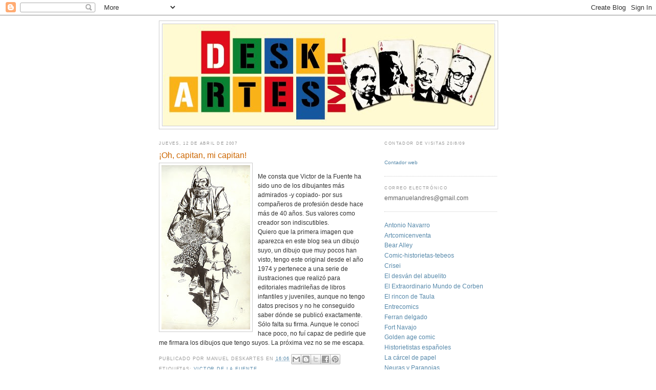

--- FILE ---
content_type: text/html; charset=UTF-8
request_url: https://deskartesmil.blogspot.com/2007/04/oh-capitan-mi-capitan.html
body_size: 12690
content:
<!DOCTYPE html>
<html dir='ltr'>
<head>
<link href='https://www.blogger.com/static/v1/widgets/55013136-widget_css_bundle.css' rel='stylesheet' type='text/css'/>
<meta content='text/html; charset=UTF-8' http-equiv='Content-Type'/>
<meta content='blogger' name='generator'/>
<link href='https://deskartesmil.blogspot.com/favicon.ico' rel='icon' type='image/x-icon'/>
<link href='http://deskartesmil.blogspot.com/2007/04/oh-capitan-mi-capitan.html' rel='canonical'/>
<link rel="alternate" type="application/atom+xml" title="Deskartes Mil - Atom" href="https://deskartesmil.blogspot.com/feeds/posts/default" />
<link rel="alternate" type="application/rss+xml" title="Deskartes Mil - RSS" href="https://deskartesmil.blogspot.com/feeds/posts/default?alt=rss" />
<link rel="service.post" type="application/atom+xml" title="Deskartes Mil - Atom" href="https://draft.blogger.com/feeds/6339525459173973813/posts/default" />

<link rel="alternate" type="application/atom+xml" title="Deskartes Mil - Atom" href="https://deskartesmil.blogspot.com/feeds/5040100081718434008/comments/default" />
<!--Can't find substitution for tag [blog.ieCssRetrofitLinks]-->
<link href='https://blogger.googleusercontent.com/img/b/R29vZ2xl/AVvXsEjkB3Kq2f6fd6Dg0S73pnA4hVZ3OtvoH9x8BIM32TpCi0Yims_8lpegIePlC_Xue_b5uRmuRp__d8beK8L1RhHrxZwQGxc0N9La6H4Luy_nCV3KptJ76elZ1zOhU5CXqIKTA4FeQ5apFq2b/s320/Victor+2.jpg' rel='image_src'/>
<meta content='http://deskartesmil.blogspot.com/2007/04/oh-capitan-mi-capitan.html' property='og:url'/>
<meta content='¡Oh, capitan, mi capitan!' property='og:title'/>
<meta content='Me consta que Victor de la Fuente ha sido uno de los dibujantes más admirados -y copiado- por sus compañeros de profesión desde hace más de ...' property='og:description'/>
<meta content='https://blogger.googleusercontent.com/img/b/R29vZ2xl/AVvXsEjkB3Kq2f6fd6Dg0S73pnA4hVZ3OtvoH9x8BIM32TpCi0Yims_8lpegIePlC_Xue_b5uRmuRp__d8beK8L1RhHrxZwQGxc0N9La6H4Luy_nCV3KptJ76elZ1zOhU5CXqIKTA4FeQ5apFq2b/w1200-h630-p-k-no-nu/Victor+2.jpg' property='og:image'/>
<title>Deskartes Mil: &#161;Oh, capitan, mi capitan!</title>
<style id='page-skin-1' type='text/css'><!--
/*
-----------------------------------------------
Blogger Template Style
Name:     Minima
Date:     26 Feb 2004
Updated by: Blogger Team
----------------------------------------------- */
/* Use this with templates/template-twocol.html */
body {
background:#ffffff;
margin:0;
color:#333333;
font:x-small Georgia Serif;
font-size/* */:/**/small;
font-size: /**/small;
text-align: center;
}
a:link {
color:#5588aa;
text-decoration:none;
}
a:visited {
color:#999999;
text-decoration:none;
}
a:hover {
color:#cc6600;
text-decoration:underline;
}
a img {
border-width:0;
}
/* Header
-----------------------------------------------
*/
#header-wrapper {
width:660px;
margin:0 auto 10px;
border:1px solid #cccccc;
}
#header-inner {
background-position: center;
margin-left: auto;
margin-right: auto;
}
#header {
margin: 5px;
border: 1px solid #cccccc;
text-align: center;
color:#666666;
}
#header h1 {
margin:5px 5px 0;
padding:15px 20px .25em;
line-height:1.2em;
text-transform:uppercase;
letter-spacing:.2em;
font: normal normal 287% Georgia, Times, serif;
}
#header a {
color:#666666;
text-decoration:none;
}
#header a:hover {
color:#666666;
}
#header .description {
margin:0 5px 5px;
padding:0 20px 15px;
max-width:700px;
text-transform:uppercase;
letter-spacing:.2em;
line-height: 1.4em;
font: normal normal 78% 'Trebuchet MS', Trebuchet, Arial, Verdana, Sans-serif;
color: #999999;
}
#header img {
margin-left: auto;
margin-right: auto;
}
/* Outer-Wrapper
----------------------------------------------- */
#outer-wrapper {
width: 660px;
margin:0 auto;
padding:10px;
text-align:left;
font: normal normal 89% Verdana, sans-serif;
}
#main-wrapper {
width: 410px;
float: left;
word-wrap: break-word; /* fix for long text breaking sidebar float in IE */
overflow: hidden;     /* fix for long non-text content breaking IE sidebar float */
}
#sidebar-wrapper {
width: 220px;
float: right;
word-wrap: break-word; /* fix for long text breaking sidebar float in IE */
overflow: hidden;      /* fix for long non-text content breaking IE sidebar float */
}
/* Headings
----------------------------------------------- */
h2 {
margin:1.5em 0 .75em;
font:normal normal 70% 'Trebuchet MS',Trebuchet,Arial,Verdana,Sans-serif;
line-height: 1.4em;
text-transform:uppercase;
letter-spacing:.2em;
color:#999999;
}
/* Posts
-----------------------------------------------
*/
h2.date-header {
margin:1.5em 0 .5em;
}
.post {
margin:.5em 0 1.5em;
border-bottom:1px dotted #cccccc;
padding-bottom:1.5em;
}
.post h3 {
margin:.25em 0 0;
padding:0 0 4px;
font-size:140%;
font-weight:normal;
line-height:1.4em;
color:#cc6600;
}
.post h3 a, .post h3 a:visited, .post h3 strong {
display:block;
text-decoration:none;
color:#cc6600;
font-weight:normal;
}
.post h3 strong, .post h3 a:hover {
color:#333333;
}
.post-body {
margin:0 0 .75em;
line-height:1.6em;
}
.post-body blockquote {
line-height:1.3em;
}
.post-footer {
margin: .75em 0;
color:#999999;
text-transform:uppercase;
letter-spacing:.1em;
font: normal normal 78% Trebuchet, Trebuchet MS, Arial, sans-serif;
line-height: 1.4em;
}
.comment-link {
margin-left:.6em;
}
.post img, table.tr-caption-container {
padding:4px;
border:1px solid #cccccc;
}
.tr-caption-container img {
border: none;
padding: 0;
}
.post blockquote {
margin:1em 20px;
}
.post blockquote p {
margin:.75em 0;
}
/* Comments
----------------------------------------------- */
#comments h4 {
margin:1em 0;
font-weight: bold;
line-height: 1.4em;
text-transform:uppercase;
letter-spacing:.2em;
color: #999999;
}
#comments-block {
margin:1em 0 1.5em;
line-height:1.6em;
}
#comments-block .comment-author {
margin:.5em 0;
}
#comments-block .comment-body {
margin:.25em 0 0;
}
#comments-block .comment-footer {
margin:-.25em 0 2em;
line-height: 1.4em;
text-transform:uppercase;
letter-spacing:.1em;
}
#comments-block .comment-body p {
margin:0 0 .75em;
}
.deleted-comment {
font-style:italic;
color:gray;
}
#blog-pager-newer-link {
float: left;
}
#blog-pager-older-link {
float: right;
}
#blog-pager {
text-align: center;
}
.feed-links {
clear: both;
line-height: 2.5em;
}
/* Sidebar Content
----------------------------------------------- */
.sidebar {
color: #666666;
line-height: 1.5em;
}
.sidebar ul {
list-style:none;
margin:0 0 0;
padding:0 0 0;
}
.sidebar li {
margin:0;
padding-top:0;
padding-right:0;
padding-bottom:.25em;
padding-left:15px;
text-indent:-15px;
line-height:1.5em;
}
.sidebar .widget, .main .widget {
border-bottom:1px dotted #cccccc;
margin:0 0 1.5em;
padding:0 0 1.5em;
}
.main .Blog {
border-bottom-width: 0;
}
/* Profile
----------------------------------------------- */
.profile-img {
float: left;
margin-top: 0;
margin-right: 5px;
margin-bottom: 5px;
margin-left: 0;
padding: 4px;
border: 1px solid #cccccc;
}
.profile-data {
margin:0;
text-transform:uppercase;
letter-spacing:.1em;
font: normal normal 78% Trebuchet, Trebuchet MS, Arial, sans-serif;
color: #999999;
font-weight: bold;
line-height: 1.6em;
}
.profile-datablock {
margin:.5em 0 .5em;
}
.profile-textblock {
margin: 0.5em 0;
line-height: 1.6em;
}
.profile-link {
font: normal normal 78% Trebuchet, Trebuchet MS, Arial, sans-serif;
text-transform: uppercase;
letter-spacing: .1em;
}
/* Footer
----------------------------------------------- */
#footer {
width:660px;
clear:both;
margin:0 auto;
padding-top:15px;
line-height: 1.6em;
text-transform:uppercase;
letter-spacing:.1em;
text-align: center;
}

--></style>
<link href='https://draft.blogger.com/dyn-css/authorization.css?targetBlogID=6339525459173973813&amp;zx=e630138e-c04e-44fc-bdf9-46874737e163' media='none' onload='if(media!=&#39;all&#39;)media=&#39;all&#39;' rel='stylesheet'/><noscript><link href='https://draft.blogger.com/dyn-css/authorization.css?targetBlogID=6339525459173973813&amp;zx=e630138e-c04e-44fc-bdf9-46874737e163' rel='stylesheet'/></noscript>
<meta name='google-adsense-platform-account' content='ca-host-pub-1556223355139109'/>
<meta name='google-adsense-platform-domain' content='blogspot.com'/>

</head>
<body>
<div class='navbar section' id='navbar'><div class='widget Navbar' data-version='1' id='Navbar1'><script type="text/javascript">
    function setAttributeOnload(object, attribute, val) {
      if(window.addEventListener) {
        window.addEventListener('load',
          function(){ object[attribute] = val; }, false);
      } else {
        window.attachEvent('onload', function(){ object[attribute] = val; });
      }
    }
  </script>
<div id="navbar-iframe-container"></div>
<script type="text/javascript" src="https://apis.google.com/js/platform.js"></script>
<script type="text/javascript">
      gapi.load("gapi.iframes:gapi.iframes.style.bubble", function() {
        if (gapi.iframes && gapi.iframes.getContext) {
          gapi.iframes.getContext().openChild({
              url: 'https://draft.blogger.com/navbar/6339525459173973813?po\x3d5040100081718434008\x26origin\x3dhttps://deskartesmil.blogspot.com',
              where: document.getElementById("navbar-iframe-container"),
              id: "navbar-iframe"
          });
        }
      });
    </script><script type="text/javascript">
(function() {
var script = document.createElement('script');
script.type = 'text/javascript';
script.src = '//pagead2.googlesyndication.com/pagead/js/google_top_exp.js';
var head = document.getElementsByTagName('head')[0];
if (head) {
head.appendChild(script);
}})();
</script>
</div></div>
<div id='outer-wrapper'><div id='wrap2'>
<!-- skip links for text browsers -->
<span id='skiplinks' style='display:none;'>
<a href='#main'>skip to main </a> |
      <a href='#sidebar'>skip to sidebar</a>
</span>
<div id='header-wrapper'>
<div class='header section' id='header'><div class='widget Header' data-version='1' id='Header1'>
<div id='header-inner'>
<a href='https://deskartesmil.blogspot.com/' style='display: block'>
<img alt='Deskartes Mil' height='198px; ' id='Header1_headerimg' src='https://blogger.googleusercontent.com/img/b/R29vZ2xl/AVvXsEikzHHc9K3KrPnFARJFKSTBlKeLWi5tY5V7Uho1t_IcnSU9HlfUDyyNnAFcf6LFLKBIvtFwhOy7s1oEcw9Z4o06yOwK37vvTDjJ4PVTiWMSqKgqXRMu8QNGC_aTW9VKG0V2u55ZVKlF99Jk/s1600-r/cabecera2.jpg' style='display: block' width='646px; '/>
</a>
</div>
</div></div>
</div>
<div id='content-wrapper'>
<div id='crosscol-wrapper' style='text-align:center'>
<div class='crosscol no-items section' id='crosscol'></div>
</div>
<div id='main-wrapper'>
<div class='main section' id='main'><div class='widget Blog' data-version='1' id='Blog1'>
<div class='blog-posts hfeed'>

          <div class="date-outer">
        
<h2 class='date-header'><span>jueves, 12 de abril de 2007</span></h2>

          <div class="date-posts">
        
<div class='post-outer'>
<div class='post hentry uncustomized-post-template' itemprop='blogPost' itemscope='itemscope' itemtype='http://schema.org/BlogPosting'>
<meta content='https://blogger.googleusercontent.com/img/b/R29vZ2xl/AVvXsEjkB3Kq2f6fd6Dg0S73pnA4hVZ3OtvoH9x8BIM32TpCi0Yims_8lpegIePlC_Xue_b5uRmuRp__d8beK8L1RhHrxZwQGxc0N9La6H4Luy_nCV3KptJ76elZ1zOhU5CXqIKTA4FeQ5apFq2b/s320/Victor+2.jpg' itemprop='image_url'/>
<meta content='6339525459173973813' itemprop='blogId'/>
<meta content='5040100081718434008' itemprop='postId'/>
<a name='5040100081718434008'></a>
<h3 class='post-title entry-title' itemprop='name'>
&#161;Oh, capitan, mi capitan!
</h3>
<div class='post-header'>
<div class='post-header-line-1'></div>
</div>
<div class='post-body entry-content' id='post-body-5040100081718434008' itemprop='description articleBody'>
<a href="https://blogger.googleusercontent.com/img/b/R29vZ2xl/AVvXsEjkB3Kq2f6fd6Dg0S73pnA4hVZ3OtvoH9x8BIM32TpCi0Yims_8lpegIePlC_Xue_b5uRmuRp__d8beK8L1RhHrxZwQGxc0N9La6H4Luy_nCV3KptJ76elZ1zOhU5CXqIKTA4FeQ5apFq2b/s1600-h/Victor+2.jpg"><img alt="" border="0" id="BLOGGER_PHOTO_ID_5052544569386172882" src="https://blogger.googleusercontent.com/img/b/R29vZ2xl/AVvXsEjkB3Kq2f6fd6Dg0S73pnA4hVZ3OtvoH9x8BIM32TpCi0Yims_8lpegIePlC_Xue_b5uRmuRp__d8beK8L1RhHrxZwQGxc0N9La6H4Luy_nCV3KptJ76elZ1zOhU5CXqIKTA4FeQ5apFq2b/s320/Victor+2.jpg" style="float:left; margin:0 10px 10px 0;cursor:pointer; cursor:hand;" /></a><br />Me consta que Victor de la Fuente ha sido uno de los dibujantes más admirados -y copiado- por sus compañeros de profesión desde hace más de 40 años. Sus valores como creador son indiscutibles. <br />Quiero que la primera imagen que aparezca en este blog sea un dibujo suyo, un dibujo que muy pocos han visto, tengo este original desde el año 1974 y pertenece a una serie de ilustraciones que realizó para editoriales madrileñas de libros infantiles y juveniles, aunque no tengo datos precisos y no he conseguido saber dónde se publicó exactamente.<br />Sólo falta su firma. Aunque le conocí hace poco, no fuí capaz de pedirle que me firmara los dibujos que tengo suyos. La próxima vez no se me escapa.
<div style='clear: both;'></div>
</div>
<div class='post-footer'>
<div class='post-footer-line post-footer-line-1'>
<span class='post-author vcard'>
Publicado por
<span class='fn' itemprop='author' itemscope='itemscope' itemtype='http://schema.org/Person'>
<span itemprop='name'>Manuel Deskartes</span>
</span>
</span>
<span class='post-timestamp'>
en
<meta content='http://deskartesmil.blogspot.com/2007/04/oh-capitan-mi-capitan.html' itemprop='url'/>
<a class='timestamp-link' href='https://deskartesmil.blogspot.com/2007/04/oh-capitan-mi-capitan.html' rel='bookmark' title='permanent link'><abbr class='published' itemprop='datePublished' title='2007-04-12T16:06:00+02:00'>16:06</abbr></a>
</span>
<span class='post-comment-link'>
</span>
<span class='post-icons'>
<span class='item-control blog-admin pid-489435353'>
<a href='https://draft.blogger.com/post-edit.g?blogID=6339525459173973813&postID=5040100081718434008&from=pencil' title='Editar entrada'>
<img alt='' class='icon-action' height='18' src='https://resources.blogblog.com/img/icon18_edit_allbkg.gif' width='18'/>
</a>
</span>
</span>
<div class='post-share-buttons goog-inline-block'>
<a class='goog-inline-block share-button sb-email' href='https://draft.blogger.com/share-post.g?blogID=6339525459173973813&postID=5040100081718434008&target=email' target='_blank' title='Enviar por correo electrónico'><span class='share-button-link-text'>Enviar por correo electrónico</span></a><a class='goog-inline-block share-button sb-blog' href='https://draft.blogger.com/share-post.g?blogID=6339525459173973813&postID=5040100081718434008&target=blog' onclick='window.open(this.href, "_blank", "height=270,width=475"); return false;' target='_blank' title='Escribe un blog'><span class='share-button-link-text'>Escribe un blog</span></a><a class='goog-inline-block share-button sb-twitter' href='https://draft.blogger.com/share-post.g?blogID=6339525459173973813&postID=5040100081718434008&target=twitter' target='_blank' title='Compartir en X'><span class='share-button-link-text'>Compartir en X</span></a><a class='goog-inline-block share-button sb-facebook' href='https://draft.blogger.com/share-post.g?blogID=6339525459173973813&postID=5040100081718434008&target=facebook' onclick='window.open(this.href, "_blank", "height=430,width=640"); return false;' target='_blank' title='Compartir con Facebook'><span class='share-button-link-text'>Compartir con Facebook</span></a><a class='goog-inline-block share-button sb-pinterest' href='https://draft.blogger.com/share-post.g?blogID=6339525459173973813&postID=5040100081718434008&target=pinterest' target='_blank' title='Compartir en Pinterest'><span class='share-button-link-text'>Compartir en Pinterest</span></a>
</div>
</div>
<div class='post-footer-line post-footer-line-2'>
<span class='post-labels'>
Etiquetas:
<a href='https://deskartesmil.blogspot.com/search/label/Victor%20de%20la%20Fuente' rel='tag'>Victor de la Fuente</a>
</span>
</div>
<div class='post-footer-line post-footer-line-3'>
<span class='post-location'>
</span>
</div>
</div>
</div>
<div class='comments' id='comments'>
<a name='comments'></a>
<h4>5 comentarios:</h4>
<div id='Blog1_comments-block-wrapper'>
<dl class='avatar-comment-indent' id='comments-block'>
<dt class='comment-author ' id='c2515816032008139946'>
<a name='c2515816032008139946'></a>
<div class="avatar-image-container vcard"><span dir="ltr"><a href="https://draft.blogger.com/profile/17945517849693832918" target="" rel="nofollow" onclick="" class="avatar-hovercard" id="av-2515816032008139946-17945517849693832918"><img src="https://resources.blogblog.com/img/blank.gif" width="35" height="35" class="delayLoad" style="display: none;" longdesc="//1.bp.blogspot.com/_4f7SGV6f5Cw/SjZUrIe0Y-I/AAAAAAAABdk/Y4npNnxfTJQ/S45-s35/autor.2.jpg" alt="" title="Dionisio Platel">

<noscript><img src="//1.bp.blogspot.com/_4f7SGV6f5Cw/SjZUrIe0Y-I/AAAAAAAABdk/Y4npNnxfTJQ/S45-s35/autor.2.jpg" width="35" height="35" class="photo" alt=""></noscript></a></span></div>
<a href='https://draft.blogger.com/profile/17945517849693832918' rel='nofollow'>Dionisio Platel</a>
dijo...
</dt>
<dd class='comment-body' id='Blog1_cmt-2515816032008139946'>
<p>
Que envidia de dibujo. En este pasado Salón del Cómic de Barcelona he conocido a Víctor en persona y he pasado buenos ratos charlando con él. Gran persona a la par que gran dibujante.
</p>
</dd>
<dd class='comment-footer'>
<span class='comment-timestamp'>
<a href='https://deskartesmil.blogspot.com/2007/04/oh-capitan-mi-capitan.html?showComment=1177682640000#c2515816032008139946' title='comment permalink'>
27 de abril de 2007 a las 16:04
</a>
<span class='item-control blog-admin pid-742198991'>
<a class='comment-delete' href='https://draft.blogger.com/comment/delete/6339525459173973813/2515816032008139946' title='Eliminar comentario'>
<img src='https://resources.blogblog.com/img/icon_delete13.gif'/>
</a>
</span>
</span>
</dd>
<dt class='comment-author blog-author' id='c6211595925351142114'>
<a name='c6211595925351142114'></a>
<div class="avatar-image-container avatar-stock"><span dir="ltr"><a href="https://draft.blogger.com/profile/05751893074127347275" target="" rel="nofollow" onclick="" class="avatar-hovercard" id="av-6211595925351142114-05751893074127347275"><img src="//www.blogger.com/img/blogger_logo_round_35.png" width="35" height="35" alt="" title="Manuel Deskartes">

</a></span></div>
<a href='https://draft.blogger.com/profile/05751893074127347275' rel='nofollow'>Manuel Deskartes</a>
dijo...
</dt>
<dd class='comment-body' id='Blog1_cmt-6211595925351142114'>
<p>
Gracias, amigo. efectivamente, una gran persona que aún conserva su orgullo de buen dibujante. En la cena en que coincidimos, aún practicaba un ejercicio en el que uno cualquiera de nosotros dibujaba 5 puntos en un papel y el convertia cada punto en una extremidad y la cabeza de un personaje. Sin importar donde estuvieran los puntos, el trazaba un personaje en una postura coherente partiendo de esos puntos.<BR/>Un monstruo.
</p>
</dd>
<dd class='comment-footer'>
<span class='comment-timestamp'>
<a href='https://deskartesmil.blogspot.com/2007/04/oh-capitan-mi-capitan.html?showComment=1177772940000#c6211595925351142114' title='comment permalink'>
28 de abril de 2007 a las 17:09
</a>
<span class='item-control blog-admin pid-489435353'>
<a class='comment-delete' href='https://draft.blogger.com/comment/delete/6339525459173973813/6211595925351142114' title='Eliminar comentario'>
<img src='https://resources.blogblog.com/img/icon_delete13.gif'/>
</a>
</span>
</span>
</dd>
<dt class='comment-author ' id='c3707821911518094455'>
<a name='c3707821911518094455'></a>
<div class="avatar-image-container avatar-stock"><span dir="ltr"><img src="//resources.blogblog.com/img/blank.gif" width="35" height="35" alt="" title="An&oacute;nimo">

</span></div>
Anónimo
dijo...
</dt>
<dd class='comment-body' id='Blog1_cmt-3707821911518094455'>
<p>
Como Joe Rubinstein me está haciendo un trabajo por encargo he tenido ocasión de intercambiar unos cuantos mails, y en un o de ellos me confesó que era un gran fan de Victor, y buscaba desesperadamente originales de él. Incluso me pidió que le tradujera una carta para Victor.<BR/><BR/>El caso es que este Salón, aprovechandome vilmente de que trabajo para Glénat, no pude resistirme pedirle que le hiciera un dibujo para Joe.<BR/><BR/>Lo he colgado en mi galería de originales hasta que Joe lo reciba. Aquí lo tenéis: http://qurls.com?i=2307<BR/><BR/>&#191;Tienes una galería en el CAf con tus originales? Estoy seguro de que a Joe le encantaría poderlos disfrutar. Soy consciente de que Victor no vende sus originales, pero si agún día decidieses desprenderte de los tuyos o supieras de alguien que pretenda hacerlo, &#191;podrías contactar con Joe en su galería del CAF, por favor?<BR/><BR/>Un saludo
</p>
</dd>
<dd class='comment-footer'>
<span class='comment-timestamp'>
<a href='https://deskartesmil.blogspot.com/2007/04/oh-capitan-mi-capitan.html?showComment=1177777080000#c3707821911518094455' title='comment permalink'>
28 de abril de 2007 a las 18:18
</a>
<span class='item-control blog-admin pid-1827540412'>
<a class='comment-delete' href='https://draft.blogger.com/comment/delete/6339525459173973813/3707821911518094455' title='Eliminar comentario'>
<img src='https://resources.blogblog.com/img/icon_delete13.gif'/>
</a>
</span>
</span>
</dd>
<dt class='comment-author blog-author' id='c5505264697776580546'>
<a name='c5505264697776580546'></a>
<div class="avatar-image-container avatar-stock"><span dir="ltr"><a href="https://draft.blogger.com/profile/05751893074127347275" target="" rel="nofollow" onclick="" class="avatar-hovercard" id="av-5505264697776580546-05751893074127347275"><img src="//www.blogger.com/img/blogger_logo_round_35.png" width="35" height="35" alt="" title="Manuel Deskartes">

</a></span></div>
<a href='https://draft.blogger.com/profile/05751893074127347275' rel='nofollow'>Manuel Deskartes</a>
dijo...
</dt>
<dd class='comment-body' id='Blog1_cmt-5505264697776580546'>
<p>
Gracias, amigo Ferran, por su visita. <BR/>Encantado de tener por aquí a un experto en originales, soy también seguidor de su blog. No tengo página en el CAF, pero me lo estoy pensando. Tendré en cuenta su petición.
</p>
</dd>
<dd class='comment-footer'>
<span class='comment-timestamp'>
<a href='https://deskartesmil.blogspot.com/2007/04/oh-capitan-mi-capitan.html?showComment=1177889040000#c5505264697776580546' title='comment permalink'>
30 de abril de 2007 a las 1:24
</a>
<span class='item-control blog-admin pid-489435353'>
<a class='comment-delete' href='https://draft.blogger.com/comment/delete/6339525459173973813/5505264697776580546' title='Eliminar comentario'>
<img src='https://resources.blogblog.com/img/icon_delete13.gif'/>
</a>
</span>
</span>
</dd>
<dt class='comment-author ' id='c9122039124030070480'>
<a name='c9122039124030070480'></a>
<div class="avatar-image-container vcard"><span dir="ltr"><a href="https://draft.blogger.com/profile/08476910484113203111" target="" rel="nofollow" onclick="" class="avatar-hovercard" id="av-9122039124030070480-08476910484113203111"><img src="https://resources.blogblog.com/img/blank.gif" width="35" height="35" class="delayLoad" style="display: none;" longdesc="//blogger.googleusercontent.com/img/b/R29vZ2xl/AVvXsEhbPbwmGxgDTR1ev1zD9Vk3JXcp24cHdU1AGv73c5ckSNucWk_5OR-RzXuvsFzT5Ct9WOGy1Cq3jsfhBIDQUZAlEufMVEtq2goHB5fUGeuYqF0b4GTdThH7Ot2fUSL-xQ/s45-c/*" alt="" title="gantry">

<noscript><img src="//blogger.googleusercontent.com/img/b/R29vZ2xl/AVvXsEhbPbwmGxgDTR1ev1zD9Vk3JXcp24cHdU1AGv73c5ckSNucWk_5OR-RzXuvsFzT5Ct9WOGy1Cq3jsfhBIDQUZAlEufMVEtq2goHB5fUGeuYqF0b4GTdThH7Ot2fUSL-xQ/s45-c/*" width="35" height="35" class="photo" alt=""></noscript></a></span></div>
<a href='https://draft.blogger.com/profile/08476910484113203111' rel='nofollow'>gantry</a>
dijo...
</dt>
<dd class='comment-body' id='Blog1_cmt-9122039124030070480'>
<p>
Caramba, ya veo que aquí el personal no se anda con tonterías!<BR/>Originales de Víctor, ahí es nada!<BR/>Menuda maravilla de dibujo que nos muestras, Manuel.<BR/>Lo he guardado y, con tu permiso, lo mostraré en un futuro en el blog que le dedico a Víctor y, seguramente en el foro de dibujantes y artistas de Artboxforum, en el que abrí hace tiempo tema sobre Víctor, lo que hizo que dibujantes que no le conocían (por ser jóvenes) o bien otros que le conocían poco, hayan quedado asombrados con el talento único de este coloso.<BR/>Gracias por compartir con nosotros tu admiración por el maestro.
</p>
</dd>
<dd class='comment-footer'>
<span class='comment-timestamp'>
<a href='https://deskartesmil.blogspot.com/2007/04/oh-capitan-mi-capitan.html?showComment=1178437500000#c9122039124030070480' title='comment permalink'>
6 de mayo de 2007 a las 9:45
</a>
<span class='item-control blog-admin pid-307719121'>
<a class='comment-delete' href='https://draft.blogger.com/comment/delete/6339525459173973813/9122039124030070480' title='Eliminar comentario'>
<img src='https://resources.blogblog.com/img/icon_delete13.gif'/>
</a>
</span>
</span>
</dd>
</dl>
</div>
<p class='comment-footer'>
<a href='https://draft.blogger.com/comment/fullpage/post/6339525459173973813/5040100081718434008' onclick='javascript:window.open(this.href, "bloggerPopup", "toolbar=0,location=0,statusbar=1,menubar=0,scrollbars=yes,width=640,height=500"); return false;'>Publicar un comentario</a>
</p>
</div>
</div>

        </div></div>
      
</div>
<div class='blog-pager' id='blog-pager'>
<span id='blog-pager-newer-link'>
<a class='blog-pager-newer-link' href='https://deskartesmil.blogspot.com/2007/05/ms-victor-peticin.html' id='Blog1_blog-pager-newer-link' title='Entrada más reciente'>Entrada más reciente</a>
</span>
<span id='blog-pager-older-link'>
<a class='blog-pager-older-link' href='https://deskartesmil.blogspot.com/2007/04/por-todos-mis-compaeros-y-por-mi-el.html' id='Blog1_blog-pager-older-link' title='Entrada antigua'>Entrada antigua</a>
</span>
<a class='home-link' href='https://deskartesmil.blogspot.com/'>Inicio</a>
</div>
<div class='clear'></div>
<div class='post-feeds'>
<div class='feed-links'>
Suscribirse a:
<a class='feed-link' href='https://deskartesmil.blogspot.com/feeds/5040100081718434008/comments/default' target='_blank' type='application/atom+xml'>Enviar comentarios (Atom)</a>
</div>
</div>
</div></div>
</div>
<div id='sidebar-wrapper'>
<div class='sidebar section' id='sidebar'><div class='widget HTML' data-version='1' id='HTML2'>
<h2 class='title'>Contador de visitas 20/8/09</h2>
<div class='widget-content'>
<!-- Codigo contadorweb.com ver. 5.3 -->
<script language="javascript" src="//www.contadorweb.com/c2.php?digit=miniscu&amp;page=da263bd98aea105f0d1114fdc32b2366"></script>
<br/><font size="1"><a href="http://www.contadorweb.com" target="_blank">Contador web</a></font>
</div>
<div class='clear'></div>
</div><div class='widget Text' data-version='1' id='Text1'>
<h2 class='title'>Correo electrónico</h2>
<div class='widget-content'>
emmanuelandres@gmail.com<br/>
</div>
<div class='clear'></div>
</div><div class='widget LinkList' data-version='1' id='LinkList1'>
<div class='widget-content'>
<ul>
<li><a href='http://notsogreatexpectations.blogspot.com/'>Antonio Navarro</a></li>
<li><a href='http://artcomicenventa.blogspot.com/'>Artcomicenventa</a></li>
<li><a href='http://bearalley.blogspot.com/'>Bear Alley</a></li>
<li><a href='http://comic-historietas.blogspot.com/'>Comic-historietas-tebeos</a></li>
<li><a href='http://crisei.blogalia.com/'>Crisei</a></li>
<li><a href='http://eldesvandelabuelito.blogspot.com/'>El desván del abuelito</a></li>
<li><a href='http://elextraordinariomundoderichardcorben.blogspot.com/'>El Extraordinario Mundo de Corben</a></li>
<li><a href='http://elblogdelrincondetaula.blogspot.com/'>El rincon de Taula</a></li>
<li><a href='http://www.entrecomics.com/'>Entrecomics</a></li>
<li><a href='http://ferrandelgado.blogspot.com/'>Ferran delgado</a></li>
<li><a href='http://tteblueberry.blogspot.com/'>Fort Navajo</a></li>
<li><a href='http://goldenagecomicbookstories.blogspot.com/'>Golden age comic</a></li>
<li><a href='http://ilustradoresehistorietistasespaol.blogspot.com/'>Historietistas españoles</a></li>
<li><a href='http://www.lacarceldepapel.com/'>La cárcel de papel</a></li>
<li><a href='http://neurasyparanoias.blogspot.com/'>Neuras y Paranoias</a></li>
<li><a href='http://neuronasasesinas.blogspot.com/'>Neuronas asesinas</a></li>
<li><a href='http://peciosenunaplayacualquiera.blogspot.com/'>Pecios</a></li>
<li><a href='http://chiquirritipis.blogspot.com/'>Peripecias de chiquirritipis</a></li>
<li><a href='http://serghiosline.blogspot.com/'>Sergio Martinez</a></li>
<li><a href='http://tangenciasuno.blogspot.com/'>Tangencias</a></li>
<li><a href='http://www.tebeosfera.com/portada.php'>Tebeosfera</a></li>
<li><a href='http://navarrobadia.blogspot.com/'>Viñetas de Joan Navarro</a></li>
</ul>
<div class='clear'></div>
</div>
</div><div class='widget BlogArchive' data-version='1' id='BlogArchive1'>
<h2>Archivo del blog</h2>
<div class='widget-content'>
<div id='ArchiveList'>
<div id='BlogArchive1_ArchiveList'>
<ul class='hierarchy'>
<li class='archivedate collapsed'>
<a class='toggle' href='javascript:void(0)'>
<span class='zippy'>

        &#9658;&#160;
      
</span>
</a>
<a class='post-count-link' href='https://deskartesmil.blogspot.com/2016/'>
2016
</a>
<span class='post-count' dir='ltr'>(1)</span>
<ul class='hierarchy'>
<li class='archivedate collapsed'>
<a class='toggle' href='javascript:void(0)'>
<span class='zippy'>

        &#9658;&#160;
      
</span>
</a>
<a class='post-count-link' href='https://deskartesmil.blogspot.com/2016/03/'>
marzo
</a>
<span class='post-count' dir='ltr'>(1)</span>
</li>
</ul>
</li>
</ul>
<ul class='hierarchy'>
<li class='archivedate collapsed'>
<a class='toggle' href='javascript:void(0)'>
<span class='zippy'>

        &#9658;&#160;
      
</span>
</a>
<a class='post-count-link' href='https://deskartesmil.blogspot.com/2015/'>
2015
</a>
<span class='post-count' dir='ltr'>(1)</span>
<ul class='hierarchy'>
<li class='archivedate collapsed'>
<a class='toggle' href='javascript:void(0)'>
<span class='zippy'>

        &#9658;&#160;
      
</span>
</a>
<a class='post-count-link' href='https://deskartesmil.blogspot.com/2015/06/'>
junio
</a>
<span class='post-count' dir='ltr'>(1)</span>
</li>
</ul>
</li>
</ul>
<ul class='hierarchy'>
<li class='archivedate collapsed'>
<a class='toggle' href='javascript:void(0)'>
<span class='zippy'>

        &#9658;&#160;
      
</span>
</a>
<a class='post-count-link' href='https://deskartesmil.blogspot.com/2014/'>
2014
</a>
<span class='post-count' dir='ltr'>(3)</span>
<ul class='hierarchy'>
<li class='archivedate collapsed'>
<a class='toggle' href='javascript:void(0)'>
<span class='zippy'>

        &#9658;&#160;
      
</span>
</a>
<a class='post-count-link' href='https://deskartesmil.blogspot.com/2014/08/'>
agosto
</a>
<span class='post-count' dir='ltr'>(3)</span>
</li>
</ul>
</li>
</ul>
<ul class='hierarchy'>
<li class='archivedate collapsed'>
<a class='toggle' href='javascript:void(0)'>
<span class='zippy'>

        &#9658;&#160;
      
</span>
</a>
<a class='post-count-link' href='https://deskartesmil.blogspot.com/2013/'>
2013
</a>
<span class='post-count' dir='ltr'>(2)</span>
<ul class='hierarchy'>
<li class='archivedate collapsed'>
<a class='toggle' href='javascript:void(0)'>
<span class='zippy'>

        &#9658;&#160;
      
</span>
</a>
<a class='post-count-link' href='https://deskartesmil.blogspot.com/2013/05/'>
mayo
</a>
<span class='post-count' dir='ltr'>(1)</span>
</li>
</ul>
<ul class='hierarchy'>
<li class='archivedate collapsed'>
<a class='toggle' href='javascript:void(0)'>
<span class='zippy'>

        &#9658;&#160;
      
</span>
</a>
<a class='post-count-link' href='https://deskartesmil.blogspot.com/2013/04/'>
abril
</a>
<span class='post-count' dir='ltr'>(1)</span>
</li>
</ul>
</li>
</ul>
<ul class='hierarchy'>
<li class='archivedate collapsed'>
<a class='toggle' href='javascript:void(0)'>
<span class='zippy'>

        &#9658;&#160;
      
</span>
</a>
<a class='post-count-link' href='https://deskartesmil.blogspot.com/2012/'>
2012
</a>
<span class='post-count' dir='ltr'>(8)</span>
<ul class='hierarchy'>
<li class='archivedate collapsed'>
<a class='toggle' href='javascript:void(0)'>
<span class='zippy'>

        &#9658;&#160;
      
</span>
</a>
<a class='post-count-link' href='https://deskartesmil.blogspot.com/2012/10/'>
octubre
</a>
<span class='post-count' dir='ltr'>(1)</span>
</li>
</ul>
<ul class='hierarchy'>
<li class='archivedate collapsed'>
<a class='toggle' href='javascript:void(0)'>
<span class='zippy'>

        &#9658;&#160;
      
</span>
</a>
<a class='post-count-link' href='https://deskartesmil.blogspot.com/2012/08/'>
agosto
</a>
<span class='post-count' dir='ltr'>(1)</span>
</li>
</ul>
<ul class='hierarchy'>
<li class='archivedate collapsed'>
<a class='toggle' href='javascript:void(0)'>
<span class='zippy'>

        &#9658;&#160;
      
</span>
</a>
<a class='post-count-link' href='https://deskartesmil.blogspot.com/2012/07/'>
julio
</a>
<span class='post-count' dir='ltr'>(1)</span>
</li>
</ul>
<ul class='hierarchy'>
<li class='archivedate collapsed'>
<a class='toggle' href='javascript:void(0)'>
<span class='zippy'>

        &#9658;&#160;
      
</span>
</a>
<a class='post-count-link' href='https://deskartesmil.blogspot.com/2012/06/'>
junio
</a>
<span class='post-count' dir='ltr'>(1)</span>
</li>
</ul>
<ul class='hierarchy'>
<li class='archivedate collapsed'>
<a class='toggle' href='javascript:void(0)'>
<span class='zippy'>

        &#9658;&#160;
      
</span>
</a>
<a class='post-count-link' href='https://deskartesmil.blogspot.com/2012/04/'>
abril
</a>
<span class='post-count' dir='ltr'>(2)</span>
</li>
</ul>
<ul class='hierarchy'>
<li class='archivedate collapsed'>
<a class='toggle' href='javascript:void(0)'>
<span class='zippy'>

        &#9658;&#160;
      
</span>
</a>
<a class='post-count-link' href='https://deskartesmil.blogspot.com/2012/01/'>
enero
</a>
<span class='post-count' dir='ltr'>(2)</span>
</li>
</ul>
</li>
</ul>
<ul class='hierarchy'>
<li class='archivedate collapsed'>
<a class='toggle' href='javascript:void(0)'>
<span class='zippy'>

        &#9658;&#160;
      
</span>
</a>
<a class='post-count-link' href='https://deskartesmil.blogspot.com/2011/'>
2011
</a>
<span class='post-count' dir='ltr'>(23)</span>
<ul class='hierarchy'>
<li class='archivedate collapsed'>
<a class='toggle' href='javascript:void(0)'>
<span class='zippy'>

        &#9658;&#160;
      
</span>
</a>
<a class='post-count-link' href='https://deskartesmil.blogspot.com/2011/12/'>
diciembre
</a>
<span class='post-count' dir='ltr'>(3)</span>
</li>
</ul>
<ul class='hierarchy'>
<li class='archivedate collapsed'>
<a class='toggle' href='javascript:void(0)'>
<span class='zippy'>

        &#9658;&#160;
      
</span>
</a>
<a class='post-count-link' href='https://deskartesmil.blogspot.com/2011/11/'>
noviembre
</a>
<span class='post-count' dir='ltr'>(2)</span>
</li>
</ul>
<ul class='hierarchy'>
<li class='archivedate collapsed'>
<a class='toggle' href='javascript:void(0)'>
<span class='zippy'>

        &#9658;&#160;
      
</span>
</a>
<a class='post-count-link' href='https://deskartesmil.blogspot.com/2011/10/'>
octubre
</a>
<span class='post-count' dir='ltr'>(3)</span>
</li>
</ul>
<ul class='hierarchy'>
<li class='archivedate collapsed'>
<a class='toggle' href='javascript:void(0)'>
<span class='zippy'>

        &#9658;&#160;
      
</span>
</a>
<a class='post-count-link' href='https://deskartesmil.blogspot.com/2011/08/'>
agosto
</a>
<span class='post-count' dir='ltr'>(1)</span>
</li>
</ul>
<ul class='hierarchy'>
<li class='archivedate collapsed'>
<a class='toggle' href='javascript:void(0)'>
<span class='zippy'>

        &#9658;&#160;
      
</span>
</a>
<a class='post-count-link' href='https://deskartesmil.blogspot.com/2011/07/'>
julio
</a>
<span class='post-count' dir='ltr'>(2)</span>
</li>
</ul>
<ul class='hierarchy'>
<li class='archivedate collapsed'>
<a class='toggle' href='javascript:void(0)'>
<span class='zippy'>

        &#9658;&#160;
      
</span>
</a>
<a class='post-count-link' href='https://deskartesmil.blogspot.com/2011/06/'>
junio
</a>
<span class='post-count' dir='ltr'>(2)</span>
</li>
</ul>
<ul class='hierarchy'>
<li class='archivedate collapsed'>
<a class='toggle' href='javascript:void(0)'>
<span class='zippy'>

        &#9658;&#160;
      
</span>
</a>
<a class='post-count-link' href='https://deskartesmil.blogspot.com/2011/05/'>
mayo
</a>
<span class='post-count' dir='ltr'>(4)</span>
</li>
</ul>
<ul class='hierarchy'>
<li class='archivedate collapsed'>
<a class='toggle' href='javascript:void(0)'>
<span class='zippy'>

        &#9658;&#160;
      
</span>
</a>
<a class='post-count-link' href='https://deskartesmil.blogspot.com/2011/04/'>
abril
</a>
<span class='post-count' dir='ltr'>(2)</span>
</li>
</ul>
<ul class='hierarchy'>
<li class='archivedate collapsed'>
<a class='toggle' href='javascript:void(0)'>
<span class='zippy'>

        &#9658;&#160;
      
</span>
</a>
<a class='post-count-link' href='https://deskartesmil.blogspot.com/2011/03/'>
marzo
</a>
<span class='post-count' dir='ltr'>(3)</span>
</li>
</ul>
<ul class='hierarchy'>
<li class='archivedate collapsed'>
<a class='toggle' href='javascript:void(0)'>
<span class='zippy'>

        &#9658;&#160;
      
</span>
</a>
<a class='post-count-link' href='https://deskartesmil.blogspot.com/2011/01/'>
enero
</a>
<span class='post-count' dir='ltr'>(1)</span>
</li>
</ul>
</li>
</ul>
<ul class='hierarchy'>
<li class='archivedate collapsed'>
<a class='toggle' href='javascript:void(0)'>
<span class='zippy'>

        &#9658;&#160;
      
</span>
</a>
<a class='post-count-link' href='https://deskartesmil.blogspot.com/2010/'>
2010
</a>
<span class='post-count' dir='ltr'>(32)</span>
<ul class='hierarchy'>
<li class='archivedate collapsed'>
<a class='toggle' href='javascript:void(0)'>
<span class='zippy'>

        &#9658;&#160;
      
</span>
</a>
<a class='post-count-link' href='https://deskartesmil.blogspot.com/2010/12/'>
diciembre
</a>
<span class='post-count' dir='ltr'>(1)</span>
</li>
</ul>
<ul class='hierarchy'>
<li class='archivedate collapsed'>
<a class='toggle' href='javascript:void(0)'>
<span class='zippy'>

        &#9658;&#160;
      
</span>
</a>
<a class='post-count-link' href='https://deskartesmil.blogspot.com/2010/11/'>
noviembre
</a>
<span class='post-count' dir='ltr'>(2)</span>
</li>
</ul>
<ul class='hierarchy'>
<li class='archivedate collapsed'>
<a class='toggle' href='javascript:void(0)'>
<span class='zippy'>

        &#9658;&#160;
      
</span>
</a>
<a class='post-count-link' href='https://deskartesmil.blogspot.com/2010/10/'>
octubre
</a>
<span class='post-count' dir='ltr'>(3)</span>
</li>
</ul>
<ul class='hierarchy'>
<li class='archivedate collapsed'>
<a class='toggle' href='javascript:void(0)'>
<span class='zippy'>

        &#9658;&#160;
      
</span>
</a>
<a class='post-count-link' href='https://deskartesmil.blogspot.com/2010/09/'>
septiembre
</a>
<span class='post-count' dir='ltr'>(1)</span>
</li>
</ul>
<ul class='hierarchy'>
<li class='archivedate collapsed'>
<a class='toggle' href='javascript:void(0)'>
<span class='zippy'>

        &#9658;&#160;
      
</span>
</a>
<a class='post-count-link' href='https://deskartesmil.blogspot.com/2010/08/'>
agosto
</a>
<span class='post-count' dir='ltr'>(2)</span>
</li>
</ul>
<ul class='hierarchy'>
<li class='archivedate collapsed'>
<a class='toggle' href='javascript:void(0)'>
<span class='zippy'>

        &#9658;&#160;
      
</span>
</a>
<a class='post-count-link' href='https://deskartesmil.blogspot.com/2010/07/'>
julio
</a>
<span class='post-count' dir='ltr'>(5)</span>
</li>
</ul>
<ul class='hierarchy'>
<li class='archivedate collapsed'>
<a class='toggle' href='javascript:void(0)'>
<span class='zippy'>

        &#9658;&#160;
      
</span>
</a>
<a class='post-count-link' href='https://deskartesmil.blogspot.com/2010/06/'>
junio
</a>
<span class='post-count' dir='ltr'>(2)</span>
</li>
</ul>
<ul class='hierarchy'>
<li class='archivedate collapsed'>
<a class='toggle' href='javascript:void(0)'>
<span class='zippy'>

        &#9658;&#160;
      
</span>
</a>
<a class='post-count-link' href='https://deskartesmil.blogspot.com/2010/05/'>
mayo
</a>
<span class='post-count' dir='ltr'>(4)</span>
</li>
</ul>
<ul class='hierarchy'>
<li class='archivedate collapsed'>
<a class='toggle' href='javascript:void(0)'>
<span class='zippy'>

        &#9658;&#160;
      
</span>
</a>
<a class='post-count-link' href='https://deskartesmil.blogspot.com/2010/04/'>
abril
</a>
<span class='post-count' dir='ltr'>(2)</span>
</li>
</ul>
<ul class='hierarchy'>
<li class='archivedate collapsed'>
<a class='toggle' href='javascript:void(0)'>
<span class='zippy'>

        &#9658;&#160;
      
</span>
</a>
<a class='post-count-link' href='https://deskartesmil.blogspot.com/2010/03/'>
marzo
</a>
<span class='post-count' dir='ltr'>(4)</span>
</li>
</ul>
<ul class='hierarchy'>
<li class='archivedate collapsed'>
<a class='toggle' href='javascript:void(0)'>
<span class='zippy'>

        &#9658;&#160;
      
</span>
</a>
<a class='post-count-link' href='https://deskartesmil.blogspot.com/2010/02/'>
febrero
</a>
<span class='post-count' dir='ltr'>(3)</span>
</li>
</ul>
<ul class='hierarchy'>
<li class='archivedate collapsed'>
<a class='toggle' href='javascript:void(0)'>
<span class='zippy'>

        &#9658;&#160;
      
</span>
</a>
<a class='post-count-link' href='https://deskartesmil.blogspot.com/2010/01/'>
enero
</a>
<span class='post-count' dir='ltr'>(3)</span>
</li>
</ul>
</li>
</ul>
<ul class='hierarchy'>
<li class='archivedate collapsed'>
<a class='toggle' href='javascript:void(0)'>
<span class='zippy'>

        &#9658;&#160;
      
</span>
</a>
<a class='post-count-link' href='https://deskartesmil.blogspot.com/2009/'>
2009
</a>
<span class='post-count' dir='ltr'>(52)</span>
<ul class='hierarchy'>
<li class='archivedate collapsed'>
<a class='toggle' href='javascript:void(0)'>
<span class='zippy'>

        &#9658;&#160;
      
</span>
</a>
<a class='post-count-link' href='https://deskartesmil.blogspot.com/2009/12/'>
diciembre
</a>
<span class='post-count' dir='ltr'>(4)</span>
</li>
</ul>
<ul class='hierarchy'>
<li class='archivedate collapsed'>
<a class='toggle' href='javascript:void(0)'>
<span class='zippy'>

        &#9658;&#160;
      
</span>
</a>
<a class='post-count-link' href='https://deskartesmil.blogspot.com/2009/11/'>
noviembre
</a>
<span class='post-count' dir='ltr'>(2)</span>
</li>
</ul>
<ul class='hierarchy'>
<li class='archivedate collapsed'>
<a class='toggle' href='javascript:void(0)'>
<span class='zippy'>

        &#9658;&#160;
      
</span>
</a>
<a class='post-count-link' href='https://deskartesmil.blogspot.com/2009/10/'>
octubre
</a>
<span class='post-count' dir='ltr'>(5)</span>
</li>
</ul>
<ul class='hierarchy'>
<li class='archivedate collapsed'>
<a class='toggle' href='javascript:void(0)'>
<span class='zippy'>

        &#9658;&#160;
      
</span>
</a>
<a class='post-count-link' href='https://deskartesmil.blogspot.com/2009/09/'>
septiembre
</a>
<span class='post-count' dir='ltr'>(6)</span>
</li>
</ul>
<ul class='hierarchy'>
<li class='archivedate collapsed'>
<a class='toggle' href='javascript:void(0)'>
<span class='zippy'>

        &#9658;&#160;
      
</span>
</a>
<a class='post-count-link' href='https://deskartesmil.blogspot.com/2009/08/'>
agosto
</a>
<span class='post-count' dir='ltr'>(6)</span>
</li>
</ul>
<ul class='hierarchy'>
<li class='archivedate collapsed'>
<a class='toggle' href='javascript:void(0)'>
<span class='zippy'>

        &#9658;&#160;
      
</span>
</a>
<a class='post-count-link' href='https://deskartesmil.blogspot.com/2009/07/'>
julio
</a>
<span class='post-count' dir='ltr'>(3)</span>
</li>
</ul>
<ul class='hierarchy'>
<li class='archivedate collapsed'>
<a class='toggle' href='javascript:void(0)'>
<span class='zippy'>

        &#9658;&#160;
      
</span>
</a>
<a class='post-count-link' href='https://deskartesmil.blogspot.com/2009/06/'>
junio
</a>
<span class='post-count' dir='ltr'>(5)</span>
</li>
</ul>
<ul class='hierarchy'>
<li class='archivedate collapsed'>
<a class='toggle' href='javascript:void(0)'>
<span class='zippy'>

        &#9658;&#160;
      
</span>
</a>
<a class='post-count-link' href='https://deskartesmil.blogspot.com/2009/05/'>
mayo
</a>
<span class='post-count' dir='ltr'>(6)</span>
</li>
</ul>
<ul class='hierarchy'>
<li class='archivedate collapsed'>
<a class='toggle' href='javascript:void(0)'>
<span class='zippy'>

        &#9658;&#160;
      
</span>
</a>
<a class='post-count-link' href='https://deskartesmil.blogspot.com/2009/04/'>
abril
</a>
<span class='post-count' dir='ltr'>(5)</span>
</li>
</ul>
<ul class='hierarchy'>
<li class='archivedate collapsed'>
<a class='toggle' href='javascript:void(0)'>
<span class='zippy'>

        &#9658;&#160;
      
</span>
</a>
<a class='post-count-link' href='https://deskartesmil.blogspot.com/2009/03/'>
marzo
</a>
<span class='post-count' dir='ltr'>(5)</span>
</li>
</ul>
<ul class='hierarchy'>
<li class='archivedate collapsed'>
<a class='toggle' href='javascript:void(0)'>
<span class='zippy'>

        &#9658;&#160;
      
</span>
</a>
<a class='post-count-link' href='https://deskartesmil.blogspot.com/2009/02/'>
febrero
</a>
<span class='post-count' dir='ltr'>(5)</span>
</li>
</ul>
</li>
</ul>
<ul class='hierarchy'>
<li class='archivedate collapsed'>
<a class='toggle' href='javascript:void(0)'>
<span class='zippy'>

        &#9658;&#160;
      
</span>
</a>
<a class='post-count-link' href='https://deskartesmil.blogspot.com/2008/'>
2008
</a>
<span class='post-count' dir='ltr'>(36)</span>
<ul class='hierarchy'>
<li class='archivedate collapsed'>
<a class='toggle' href='javascript:void(0)'>
<span class='zippy'>

        &#9658;&#160;
      
</span>
</a>
<a class='post-count-link' href='https://deskartesmil.blogspot.com/2008/12/'>
diciembre
</a>
<span class='post-count' dir='ltr'>(3)</span>
</li>
</ul>
<ul class='hierarchy'>
<li class='archivedate collapsed'>
<a class='toggle' href='javascript:void(0)'>
<span class='zippy'>

        &#9658;&#160;
      
</span>
</a>
<a class='post-count-link' href='https://deskartesmil.blogspot.com/2008/11/'>
noviembre
</a>
<span class='post-count' dir='ltr'>(2)</span>
</li>
</ul>
<ul class='hierarchy'>
<li class='archivedate collapsed'>
<a class='toggle' href='javascript:void(0)'>
<span class='zippy'>

        &#9658;&#160;
      
</span>
</a>
<a class='post-count-link' href='https://deskartesmil.blogspot.com/2008/10/'>
octubre
</a>
<span class='post-count' dir='ltr'>(2)</span>
</li>
</ul>
<ul class='hierarchy'>
<li class='archivedate collapsed'>
<a class='toggle' href='javascript:void(0)'>
<span class='zippy'>

        &#9658;&#160;
      
</span>
</a>
<a class='post-count-link' href='https://deskartesmil.blogspot.com/2008/09/'>
septiembre
</a>
<span class='post-count' dir='ltr'>(1)</span>
</li>
</ul>
<ul class='hierarchy'>
<li class='archivedate collapsed'>
<a class='toggle' href='javascript:void(0)'>
<span class='zippy'>

        &#9658;&#160;
      
</span>
</a>
<a class='post-count-link' href='https://deskartesmil.blogspot.com/2008/08/'>
agosto
</a>
<span class='post-count' dir='ltr'>(1)</span>
</li>
</ul>
<ul class='hierarchy'>
<li class='archivedate collapsed'>
<a class='toggle' href='javascript:void(0)'>
<span class='zippy'>

        &#9658;&#160;
      
</span>
</a>
<a class='post-count-link' href='https://deskartesmil.blogspot.com/2008/06/'>
junio
</a>
<span class='post-count' dir='ltr'>(5)</span>
</li>
</ul>
<ul class='hierarchy'>
<li class='archivedate collapsed'>
<a class='toggle' href='javascript:void(0)'>
<span class='zippy'>

        &#9658;&#160;
      
</span>
</a>
<a class='post-count-link' href='https://deskartesmil.blogspot.com/2008/05/'>
mayo
</a>
<span class='post-count' dir='ltr'>(6)</span>
</li>
</ul>
<ul class='hierarchy'>
<li class='archivedate collapsed'>
<a class='toggle' href='javascript:void(0)'>
<span class='zippy'>

        &#9658;&#160;
      
</span>
</a>
<a class='post-count-link' href='https://deskartesmil.blogspot.com/2008/04/'>
abril
</a>
<span class='post-count' dir='ltr'>(4)</span>
</li>
</ul>
<ul class='hierarchy'>
<li class='archivedate collapsed'>
<a class='toggle' href='javascript:void(0)'>
<span class='zippy'>

        &#9658;&#160;
      
</span>
</a>
<a class='post-count-link' href='https://deskartesmil.blogspot.com/2008/03/'>
marzo
</a>
<span class='post-count' dir='ltr'>(5)</span>
</li>
</ul>
<ul class='hierarchy'>
<li class='archivedate collapsed'>
<a class='toggle' href='javascript:void(0)'>
<span class='zippy'>

        &#9658;&#160;
      
</span>
</a>
<a class='post-count-link' href='https://deskartesmil.blogspot.com/2008/02/'>
febrero
</a>
<span class='post-count' dir='ltr'>(5)</span>
</li>
</ul>
<ul class='hierarchy'>
<li class='archivedate collapsed'>
<a class='toggle' href='javascript:void(0)'>
<span class='zippy'>

        &#9658;&#160;
      
</span>
</a>
<a class='post-count-link' href='https://deskartesmil.blogspot.com/2008/01/'>
enero
</a>
<span class='post-count' dir='ltr'>(2)</span>
</li>
</ul>
</li>
</ul>
<ul class='hierarchy'>
<li class='archivedate expanded'>
<a class='toggle' href='javascript:void(0)'>
<span class='zippy toggle-open'>

        &#9660;&#160;
      
</span>
</a>
<a class='post-count-link' href='https://deskartesmil.blogspot.com/2007/'>
2007
</a>
<span class='post-count' dir='ltr'>(57)</span>
<ul class='hierarchy'>
<li class='archivedate collapsed'>
<a class='toggle' href='javascript:void(0)'>
<span class='zippy'>

        &#9658;&#160;
      
</span>
</a>
<a class='post-count-link' href='https://deskartesmil.blogspot.com/2007/12/'>
diciembre
</a>
<span class='post-count' dir='ltr'>(5)</span>
</li>
</ul>
<ul class='hierarchy'>
<li class='archivedate collapsed'>
<a class='toggle' href='javascript:void(0)'>
<span class='zippy'>

        &#9658;&#160;
      
</span>
</a>
<a class='post-count-link' href='https://deskartesmil.blogspot.com/2007/11/'>
noviembre
</a>
<span class='post-count' dir='ltr'>(2)</span>
</li>
</ul>
<ul class='hierarchy'>
<li class='archivedate collapsed'>
<a class='toggle' href='javascript:void(0)'>
<span class='zippy'>

        &#9658;&#160;
      
</span>
</a>
<a class='post-count-link' href='https://deskartesmil.blogspot.com/2007/10/'>
octubre
</a>
<span class='post-count' dir='ltr'>(7)</span>
</li>
</ul>
<ul class='hierarchy'>
<li class='archivedate collapsed'>
<a class='toggle' href='javascript:void(0)'>
<span class='zippy'>

        &#9658;&#160;
      
</span>
</a>
<a class='post-count-link' href='https://deskartesmil.blogspot.com/2007/09/'>
septiembre
</a>
<span class='post-count' dir='ltr'>(10)</span>
</li>
</ul>
<ul class='hierarchy'>
<li class='archivedate collapsed'>
<a class='toggle' href='javascript:void(0)'>
<span class='zippy'>

        &#9658;&#160;
      
</span>
</a>
<a class='post-count-link' href='https://deskartesmil.blogspot.com/2007/08/'>
agosto
</a>
<span class='post-count' dir='ltr'>(5)</span>
</li>
</ul>
<ul class='hierarchy'>
<li class='archivedate collapsed'>
<a class='toggle' href='javascript:void(0)'>
<span class='zippy'>

        &#9658;&#160;
      
</span>
</a>
<a class='post-count-link' href='https://deskartesmil.blogspot.com/2007/07/'>
julio
</a>
<span class='post-count' dir='ltr'>(9)</span>
</li>
</ul>
<ul class='hierarchy'>
<li class='archivedate collapsed'>
<a class='toggle' href='javascript:void(0)'>
<span class='zippy'>

        &#9658;&#160;
      
</span>
</a>
<a class='post-count-link' href='https://deskartesmil.blogspot.com/2007/06/'>
junio
</a>
<span class='post-count' dir='ltr'>(8)</span>
</li>
</ul>
<ul class='hierarchy'>
<li class='archivedate collapsed'>
<a class='toggle' href='javascript:void(0)'>
<span class='zippy'>

        &#9658;&#160;
      
</span>
</a>
<a class='post-count-link' href='https://deskartesmil.blogspot.com/2007/05/'>
mayo
</a>
<span class='post-count' dir='ltr'>(9)</span>
</li>
</ul>
<ul class='hierarchy'>
<li class='archivedate expanded'>
<a class='toggle' href='javascript:void(0)'>
<span class='zippy toggle-open'>

        &#9660;&#160;
      
</span>
</a>
<a class='post-count-link' href='https://deskartesmil.blogspot.com/2007/04/'>
abril
</a>
<span class='post-count' dir='ltr'>(2)</span>
<ul class='posts'>
<li><a href='https://deskartesmil.blogspot.com/2007/04/oh-capitan-mi-capitan.html'>&#161;Oh, capitan, mi capitan!</a></li>
<li><a href='https://deskartesmil.blogspot.com/2007/04/por-todos-mis-compaeros-y-por-mi-el.html'>Para no olvidar...</a></li>
</ul>
</li>
</ul>
</li>
</ul>
</div>
</div>
<div class='clear'></div>
</div>
</div><div class='widget Label' data-version='1' id='Label1'>
<h2>Etiquetas</h2>
<div class='widget-content list-label-widget-content'>
<ul>
<li>
<a dir='ltr' href='https://deskartesmil.blogspot.com/search/label/Adolfo%20%C3%81lvarez-Buylla'>Adolfo Álvarez-Buylla</a>
</li>
<li>
<a dir='ltr' href='https://deskartesmil.blogspot.com/search/label/Adolfo%20Usero%20Abell%C3%A1n'>Adolfo Usero Abellán</a>
</li>
<li>
<a dir='ltr' href='https://deskartesmil.blogspot.com/search/label/Alberto%20Breccia'>Alberto Breccia</a>
</li>
<li>
<a dir='ltr' href='https://deskartesmil.blogspot.com/search/label/Alfonso%20Azpiri'>Alfonso Azpiri</a>
</li>
<li>
<a dir='ltr' href='https://deskartesmil.blogspot.com/search/label/Alfonso%20Font'>Alfonso Font</a>
</li>
<li>
<a dir='ltr' href='https://deskartesmil.blogspot.com/search/label/Angel%20Bad%C3%ADa%20Camps'>Angel Badía Camps</a>
</li>
<li>
<a dir='ltr' href='https://deskartesmil.blogspot.com/search/label/Art%20Studium'>Art Studium</a>
</li>
<li>
<a dir='ltr' href='https://deskartesmil.blogspot.com/search/label/Arturo%20del%20Castillo'>Arturo del Castillo</a>
</li>
<li>
<a dir='ltr' href='https://deskartesmil.blogspot.com/search/label/Brocal%20Remohi'>Brocal Remohi</a>
</li>
<li>
<a dir='ltr' href='https://deskartesmil.blogspot.com/search/label/Buenas%20intenciones'>Buenas intenciones</a>
</li>
<li>
<a dir='ltr' href='https://deskartesmil.blogspot.com/search/label/Carlos%20Gim%C3%A9nez'>Carlos Giménez</a>
</li>
<li>
<a dir='ltr' href='https://deskartesmil.blogspot.com/search/label/Carlos%20Killian'>Carlos Killian</a>
</li>
<li>
<a dir='ltr' href='https://deskartesmil.blogspot.com/search/label/Carlos%20Prun%C3%A9s'>Carlos Prunés</a>
</li>
<li>
<a dir='ltr' href='https://deskartesmil.blogspot.com/search/label/Carlos%20Saenz%20de%20Tejada'>Carlos Saenz de Tejada</a>
</li>
<li>
<a dir='ltr' href='https://deskartesmil.blogspot.com/search/label/Casarrubio'>Casarrubio</a>
</li>
<li>
<a dir='ltr' href='https://deskartesmil.blogspot.com/search/label/Celedonio%20Perellon.'>Celedonio Perellon.</a>
</li>
<li>
<a dir='ltr' href='https://deskartesmil.blogspot.com/search/label/Comics%20en%20los%20museos'>Comics en los museos</a>
</li>
<li>
<a dir='ltr' href='https://deskartesmil.blogspot.com/search/label/Corben'>Corben</a>
</li>
<li>
<a dir='ltr' href='https://deskartesmil.blogspot.com/search/label/Curiosidades'>Curiosidades</a>
</li>
<li>
<a dir='ltr' href='https://deskartesmil.blogspot.com/search/label/Domingo%20Alvarez'>Domingo Alvarez</a>
</li>
<li>
<a dir='ltr' href='https://deskartesmil.blogspot.com/search/label/Edmond%20Ripoll'>Edmond Ripoll</a>
</li>
<li>
<a dir='ltr' href='https://deskartesmil.blogspot.com/search/label/Eduardo%20Feito'>Eduardo Feito</a>
</li>
<li>
<a dir='ltr' href='https://deskartesmil.blogspot.com/search/label/El%20Cubri.'>El Cubri.</a>
</li>
<li>
<a dir='ltr' href='https://deskartesmil.blogspot.com/search/label/Emilio%20Freixas'>Emilio Freixas</a>
</li>
<li>
<a dir='ltr' href='https://deskartesmil.blogspot.com/search/label/Emilio%20Frejo'>Emilio Frejo</a>
</li>
<li>
<a dir='ltr' href='https://deskartesmil.blogspot.com/search/label/Enric%20Badia%20Romero'>Enric Badia Romero</a>
</li>
<li>
<a dir='ltr' href='https://deskartesmil.blogspot.com/search/label/Enric%20Si%C3%B3'>Enric Sió</a>
</li>
<li>
<a dir='ltr' href='https://deskartesmil.blogspot.com/search/label/Esteban%20Maroto'>Esteban Maroto</a>
</li>
<li>
<a dir='ltr' href='https://deskartesmil.blogspot.com/search/label/Eventos'>Eventos</a>
</li>
<li>
<a dir='ltr' href='https://deskartesmil.blogspot.com/search/label/Exposiciones.'>Exposiciones.</a>
</li>
<li>
<a dir='ltr' href='https://deskartesmil.blogspot.com/search/label/Federico%20del%20Barrio'>Federico del Barrio</a>
</li>
<li>
<a dir='ltr' href='https://deskartesmil.blogspot.com/search/label/Felix%20Mas'>Felix Mas</a>
</li>
<li>
<a dir='ltr' href='https://deskartesmil.blogspot.com/search/label/Fernando%20Fern%C3%A1ndez'>Fernando Fernández</a>
</li>
<li>
<a dir='ltr' href='https://deskartesmil.blogspot.com/search/label/Ferran%20Sostres'>Ferran Sostres</a>
</li>
<li>
<a dir='ltr' href='https://deskartesmil.blogspot.com/search/label/Florenci%20Clav%C3%A9'>Florenci Clavé</a>
</li>
<li>
<a dir='ltr' href='https://deskartesmil.blogspot.com/search/label/Francesc%20Masip'>Francesc Masip</a>
</li>
<li>
<a dir='ltr' href='https://deskartesmil.blogspot.com/search/label/Francisco%20Cueto'>Francisco Cueto</a>
</li>
<li>
<a dir='ltr' href='https://deskartesmil.blogspot.com/search/label/Francisco%20Fuentes%20Man'>Francisco Fuentes Man</a>
</li>
<li>
<a dir='ltr' href='https://deskartesmil.blogspot.com/search/label/Gonz%C3%A1lez%20Alacreu'>González Alacreu</a>
</li>
<li>
<a dir='ltr' href='https://deskartesmil.blogspot.com/search/label/Grupo%20Premia%203'>Grupo Premia 3</a>
</li>
<li>
<a dir='ltr' href='https://deskartesmil.blogspot.com/search/label/Hernandez%20Palacios'>Hernandez Palacios</a>
</li>
<li>
<a dir='ltr' href='https://deskartesmil.blogspot.com/search/label/Ilustracion.'>Ilustracion.</a>
</li>
<li>
<a dir='ltr' href='https://deskartesmil.blogspot.com/search/label/Isidro%20Mon%C3%A9s'>Isidro Monés</a>
</li>
<li>
<a dir='ltr' href='https://deskartesmil.blogspot.com/search/label/Jes%C3%BAs%20Blasco'>Jesús Blasco</a>
</li>
<li>
<a dir='ltr' href='https://deskartesmil.blogspot.com/search/label/Jes%C3%BAs%20Redondo'>Jesús Redondo</a>
</li>
<li>
<a dir='ltr' href='https://deskartesmil.blogspot.com/search/label/Jordi%20Bernet'>Jordi Bernet</a>
</li>
<li>
<a dir='ltr' href='https://deskartesmil.blogspot.com/search/label/Jordi%20Franch'>Jordi Franch</a>
</li>
<li>
<a dir='ltr' href='https://deskartesmil.blogspot.com/search/label/Jordi%20Longaron'>Jordi Longaron</a>
</li>
<li>
<a dir='ltr' href='https://deskartesmil.blogspot.com/search/label/Jordi%20Penalva'>Jordi Penalva</a>
</li>
<li>
<a dir='ltr' href='https://deskartesmil.blogspot.com/search/label/Jos%C3%A9%20Bielsa'>José Bielsa</a>
</li>
<li>
<a dir='ltr' href='https://deskartesmil.blogspot.com/search/label/Jose%20Luis%20Salinas'>Jose Luis Salinas</a>
</li>
<li>
<a dir='ltr' href='https://deskartesmil.blogspot.com/search/label/Jose%20M%C2%AA%20Be%C3%A1'>Jose Mª Beá</a>
</li>
<li>
<a dir='ltr' href='https://deskartesmil.blogspot.com/search/label/Jos%C3%A9%20Ortiz'>José Ortiz</a>
</li>
<li>
<a dir='ltr' href='https://deskartesmil.blogspot.com/search/label/Josep%20Maria%20Miralles'>Josep Maria Miralles</a>
</li>
<li>
<a dir='ltr' href='https://deskartesmil.blogspot.com/search/label/Juan%20Sol%C3%A9%20Puyal'>Juan Solé Puyal</a>
</li>
<li>
<a dir='ltr' href='https://deskartesmil.blogspot.com/search/label/Leopoldo%20Sanchez'>Leopoldo Sanchez</a>
</li>
<li>
<a dir='ltr' href='https://deskartesmil.blogspot.com/search/label/Leopoldo%20S%C3%A1nchez'>Leopoldo Sánchez</a>
</li>
<li>
<a dir='ltr' href='https://deskartesmil.blogspot.com/search/label/Luis%20Bermejo'>Luis Bermejo</a>
</li>
<li>
<a dir='ltr' href='https://deskartesmil.blogspot.com/search/label/Luis%20Dominguez'>Luis Dominguez</a>
</li>
<li>
<a dir='ltr' href='https://deskartesmil.blogspot.com/search/label/Luis%20Garc%C3%ADa'>Luis García</a>
</li>
<li>
<a dir='ltr' href='https://deskartesmil.blogspot.com/search/label/Luis%20Vigil'>Luis Vigil</a>
</li>
<li>
<a dir='ltr' href='https://deskartesmil.blogspot.com/search/label/Manfred%20Sommer'>Manfred Sommer</a>
</li>
<li>
<a dir='ltr' href='https://deskartesmil.blogspot.com/search/label/Manolo%20Huete'>Manolo Huete</a>
</li>
<li>
<a dir='ltr' href='https://deskartesmil.blogspot.com/search/label/Manuel%20Cuy%C3%A0s'>Manuel Cuyàs</a>
</li>
<li>
<a dir='ltr' href='https://deskartesmil.blogspot.com/search/label/Manuel%20Zata'>Manuel Zata</a>
</li>
<li>
<a dir='ltr' href='https://deskartesmil.blogspot.com/search/label/Mart%C3%ADn%20Salvador'>Martín Salvador</a>
</li>
<li>
<a dir='ltr' href='https://deskartesmil.blogspot.com/search/label/Matania'>Matania</a>
</li>
<li>
<a dir='ltr' href='https://deskartesmil.blogspot.com/search/label/Mat%C3%ADas%20Alonso'>Matías Alonso</a>
</li>
<li>
<a dir='ltr' href='https://deskartesmil.blogspot.com/search/label/Miguel%20Calatayud'>Miguel Calatayud</a>
</li>
<li>
<a dir='ltr' href='https://deskartesmil.blogspot.com/search/label/Neal%20Adams'>Neal Adams</a>
</li>
<li>
<a dir='ltr' href='https://deskartesmil.blogspot.com/search/label/Pepe%20Gonzalez'>Pepe Gonzalez</a>
</li>
<li>
<a dir='ltr' href='https://deskartesmil.blogspot.com/search/label/Purita%20Campos'>Purita Campos</a>
</li>
<li>
<a dir='ltr' href='https://deskartesmil.blogspot.com/search/label/Rafael%20Auraleon'>Rafael Auraleon</a>
</li>
<li>
<a dir='ltr' href='https://deskartesmil.blogspot.com/search/label/Ramon%20Torrents'>Ramon Torrents</a>
</li>
<li>
<a dir='ltr' href='https://deskartesmil.blogspot.com/search/label/Ra%C3%BAl'>Raúl</a>
</li>
<li>
<a dir='ltr' href='https://deskartesmil.blogspot.com/search/label/Referentes%20y%20referencias'>Referentes y referencias</a>
</li>
<li>
<a dir='ltr' href='https://deskartesmil.blogspot.com/search/label/Rossend%20Franch'>Rossend Franch</a>
</li>
<li>
<a dir='ltr' href='https://deskartesmil.blogspot.com/search/label/Sanch%C3%ADs%20Cort%C3%A9s'>Sanchís Cortés</a>
</li>
<li>
<a dir='ltr' href='https://deskartesmil.blogspot.com/search/label/Sanjuli%C3%A1n'>Sanjulián</a>
</li>
<li>
<a dir='ltr' href='https://deskartesmil.blogspot.com/search/label/Santiago%20Hern%C3%A1ndez'>Santiago Hernández</a>
</li>
<li>
<a dir='ltr' href='https://deskartesmil.blogspot.com/search/label/Sebasti%C3%A0%20Boada'>Sebastià Boada</a>
</li>
<li>
<a dir='ltr' href='https://deskartesmil.blogspot.com/search/label/Sergio%20Martinez'>Sergio Martinez</a>
</li>
<li>
<a dir='ltr' href='https://deskartesmil.blogspot.com/search/label/Suso'>Suso</a>
</li>
<li>
<a dir='ltr' href='https://deskartesmil.blogspot.com/search/label/Tebeos%20bizarros'>Tebeos bizarros</a>
</li>
<li>
<a dir='ltr' href='https://deskartesmil.blogspot.com/search/label/Ventura%20y%20Nieto'>Ventura y Nieto</a>
</li>
<li>
<a dir='ltr' href='https://deskartesmil.blogspot.com/search/label/Vicente%20Alcazar'>Vicente Alcazar</a>
</li>
<li>
<a dir='ltr' href='https://deskartesmil.blogspot.com/search/label/Victor%20de%20la%20Fuente'>Victor de la Fuente</a>
</li>
</ul>
<div class='clear'></div>
</div>
</div>
</div>
</div>
<!-- spacer for skins that want sidebar and main to be the same height-->
<div class='clear'>&#160;</div>
</div>
<!-- end content-wrapper -->
<div id='footer-wrapper'>
<div class='footer no-items section' id='footer'></div>
</div>
</div></div>
<!-- end outer-wrapper -->

<script type="text/javascript" src="https://www.blogger.com/static/v1/widgets/1581542668-widgets.js"></script>
<script type='text/javascript'>
window['__wavt'] = 'AOuZoY61g20DK4F-NOqOFA702Ei20JsH-A:1765666147883';_WidgetManager._Init('//draft.blogger.com/rearrange?blogID\x3d6339525459173973813','//deskartesmil.blogspot.com/2007/04/oh-capitan-mi-capitan.html','6339525459173973813');
_WidgetManager._SetDataContext([{'name': 'blog', 'data': {'blogId': '6339525459173973813', 'title': 'Deskartes Mil', 'url': 'https://deskartesmil.blogspot.com/2007/04/oh-capitan-mi-capitan.html', 'canonicalUrl': 'http://deskartesmil.blogspot.com/2007/04/oh-capitan-mi-capitan.html', 'homepageUrl': 'https://deskartesmil.blogspot.com/', 'searchUrl': 'https://deskartesmil.blogspot.com/search', 'canonicalHomepageUrl': 'http://deskartesmil.blogspot.com/', 'blogspotFaviconUrl': 'https://deskartesmil.blogspot.com/favicon.ico', 'bloggerUrl': 'https://draft.blogger.com', 'hasCustomDomain': false, 'httpsEnabled': true, 'enabledCommentProfileImages': true, 'gPlusViewType': 'FILTERED_POSTMOD', 'adultContent': false, 'analyticsAccountNumber': '', 'encoding': 'UTF-8', 'locale': 'es', 'localeUnderscoreDelimited': 'es', 'languageDirection': 'ltr', 'isPrivate': false, 'isMobile': false, 'isMobileRequest': false, 'mobileClass': '', 'isPrivateBlog': false, 'isDynamicViewsAvailable': true, 'feedLinks': '\x3clink rel\x3d\x22alternate\x22 type\x3d\x22application/atom+xml\x22 title\x3d\x22Deskartes Mil - Atom\x22 href\x3d\x22https://deskartesmil.blogspot.com/feeds/posts/default\x22 /\x3e\n\x3clink rel\x3d\x22alternate\x22 type\x3d\x22application/rss+xml\x22 title\x3d\x22Deskartes Mil - RSS\x22 href\x3d\x22https://deskartesmil.blogspot.com/feeds/posts/default?alt\x3drss\x22 /\x3e\n\x3clink rel\x3d\x22service.post\x22 type\x3d\x22application/atom+xml\x22 title\x3d\x22Deskartes Mil - Atom\x22 href\x3d\x22https://draft.blogger.com/feeds/6339525459173973813/posts/default\x22 /\x3e\n\n\x3clink rel\x3d\x22alternate\x22 type\x3d\x22application/atom+xml\x22 title\x3d\x22Deskartes Mil - Atom\x22 href\x3d\x22https://deskartesmil.blogspot.com/feeds/5040100081718434008/comments/default\x22 /\x3e\n', 'meTag': '', 'adsenseHostId': 'ca-host-pub-1556223355139109', 'adsenseHasAds': false, 'adsenseAutoAds': false, 'boqCommentIframeForm': true, 'loginRedirectParam': '', 'isGoogleEverywhereLinkTooltipEnabled': true, 'view': '', 'dynamicViewsCommentsSrc': '//www.blogblog.com/dynamicviews/4224c15c4e7c9321/js/comments.js', 'dynamicViewsScriptSrc': '//www.blogblog.com/dynamicviews/7972b9a74b8a007a', 'plusOneApiSrc': 'https://apis.google.com/js/platform.js', 'disableGComments': true, 'interstitialAccepted': false, 'sharing': {'platforms': [{'name': 'Obtener enlace', 'key': 'link', 'shareMessage': 'Obtener enlace', 'target': ''}, {'name': 'Facebook', 'key': 'facebook', 'shareMessage': 'Compartir en Facebook', 'target': 'facebook'}, {'name': 'Escribe un blog', 'key': 'blogThis', 'shareMessage': 'Escribe un blog', 'target': 'blog'}, {'name': 'X', 'key': 'twitter', 'shareMessage': 'Compartir en X', 'target': 'twitter'}, {'name': 'Pinterest', 'key': 'pinterest', 'shareMessage': 'Compartir en Pinterest', 'target': 'pinterest'}, {'name': 'Correo electr\xf3nico', 'key': 'email', 'shareMessage': 'Correo electr\xf3nico', 'target': 'email'}], 'disableGooglePlus': true, 'googlePlusShareButtonWidth': 0, 'googlePlusBootstrap': '\x3cscript type\x3d\x22text/javascript\x22\x3ewindow.___gcfg \x3d {\x27lang\x27: \x27es\x27};\x3c/script\x3e'}, 'hasCustomJumpLinkMessage': false, 'jumpLinkMessage': 'Leer m\xe1s', 'pageType': 'item', 'postId': '5040100081718434008', 'postImageThumbnailUrl': 'https://blogger.googleusercontent.com/img/b/R29vZ2xl/AVvXsEjkB3Kq2f6fd6Dg0S73pnA4hVZ3OtvoH9x8BIM32TpCi0Yims_8lpegIePlC_Xue_b5uRmuRp__d8beK8L1RhHrxZwQGxc0N9La6H4Luy_nCV3KptJ76elZ1zOhU5CXqIKTA4FeQ5apFq2b/s72-c/Victor+2.jpg', 'postImageUrl': 'https://blogger.googleusercontent.com/img/b/R29vZ2xl/AVvXsEjkB3Kq2f6fd6Dg0S73pnA4hVZ3OtvoH9x8BIM32TpCi0Yims_8lpegIePlC_Xue_b5uRmuRp__d8beK8L1RhHrxZwQGxc0N9La6H4Luy_nCV3KptJ76elZ1zOhU5CXqIKTA4FeQ5apFq2b/s320/Victor+2.jpg', 'pageName': '\xa1Oh, capitan, mi capitan!', 'pageTitle': 'Deskartes Mil: \xa1Oh, capitan, mi capitan!'}}, {'name': 'features', 'data': {}}, {'name': 'messages', 'data': {'edit': 'Editar', 'linkCopiedToClipboard': 'El enlace se ha copiado en el Portapapeles.', 'ok': 'Aceptar', 'postLink': 'Enlace de la entrada'}}, {'name': 'template', 'data': {'isResponsive': false, 'isAlternateRendering': false, 'isCustom': false}}, {'name': 'view', 'data': {'classic': {'name': 'classic', 'url': '?view\x3dclassic'}, 'flipcard': {'name': 'flipcard', 'url': '?view\x3dflipcard'}, 'magazine': {'name': 'magazine', 'url': '?view\x3dmagazine'}, 'mosaic': {'name': 'mosaic', 'url': '?view\x3dmosaic'}, 'sidebar': {'name': 'sidebar', 'url': '?view\x3dsidebar'}, 'snapshot': {'name': 'snapshot', 'url': '?view\x3dsnapshot'}, 'timeslide': {'name': 'timeslide', 'url': '?view\x3dtimeslide'}, 'isMobile': false, 'title': '\xa1Oh, capitan, mi capitan!', 'description': 'Me consta que Victor de la Fuente ha sido uno de los dibujantes m\xe1s admirados -y copiado- por sus compa\xf1eros de profesi\xf3n desde hace m\xe1s de ...', 'featuredImage': 'https://blogger.googleusercontent.com/img/b/R29vZ2xl/AVvXsEjkB3Kq2f6fd6Dg0S73pnA4hVZ3OtvoH9x8BIM32TpCi0Yims_8lpegIePlC_Xue_b5uRmuRp__d8beK8L1RhHrxZwQGxc0N9La6H4Luy_nCV3KptJ76elZ1zOhU5CXqIKTA4FeQ5apFq2b/s320/Victor+2.jpg', 'url': 'https://deskartesmil.blogspot.com/2007/04/oh-capitan-mi-capitan.html', 'type': 'item', 'isSingleItem': true, 'isMultipleItems': false, 'isError': false, 'isPage': false, 'isPost': true, 'isHomepage': false, 'isArchive': false, 'isLabelSearch': false, 'postId': 5040100081718434008}}]);
_WidgetManager._RegisterWidget('_NavbarView', new _WidgetInfo('Navbar1', 'navbar', document.getElementById('Navbar1'), {}, 'displayModeFull'));
_WidgetManager._RegisterWidget('_HeaderView', new _WidgetInfo('Header1', 'header', document.getElementById('Header1'), {}, 'displayModeFull'));
_WidgetManager._RegisterWidget('_BlogView', new _WidgetInfo('Blog1', 'main', document.getElementById('Blog1'), {'cmtInteractionsEnabled': false, 'lightboxEnabled': true, 'lightboxModuleUrl': 'https://www.blogger.com/static/v1/jsbin/1633826892-lbx__es.js', 'lightboxCssUrl': 'https://www.blogger.com/static/v1/v-css/828616780-lightbox_bundle.css'}, 'displayModeFull'));
_WidgetManager._RegisterWidget('_HTMLView', new _WidgetInfo('HTML2', 'sidebar', document.getElementById('HTML2'), {}, 'displayModeFull'));
_WidgetManager._RegisterWidget('_TextView', new _WidgetInfo('Text1', 'sidebar', document.getElementById('Text1'), {}, 'displayModeFull'));
_WidgetManager._RegisterWidget('_LinkListView', new _WidgetInfo('LinkList1', 'sidebar', document.getElementById('LinkList1'), {}, 'displayModeFull'));
_WidgetManager._RegisterWidget('_BlogArchiveView', new _WidgetInfo('BlogArchive1', 'sidebar', document.getElementById('BlogArchive1'), {'languageDirection': 'ltr', 'loadingMessage': 'Cargando\x26hellip;'}, 'displayModeFull'));
_WidgetManager._RegisterWidget('_LabelView', new _WidgetInfo('Label1', 'sidebar', document.getElementById('Label1'), {}, 'displayModeFull'));
</script>
</body>
</html>